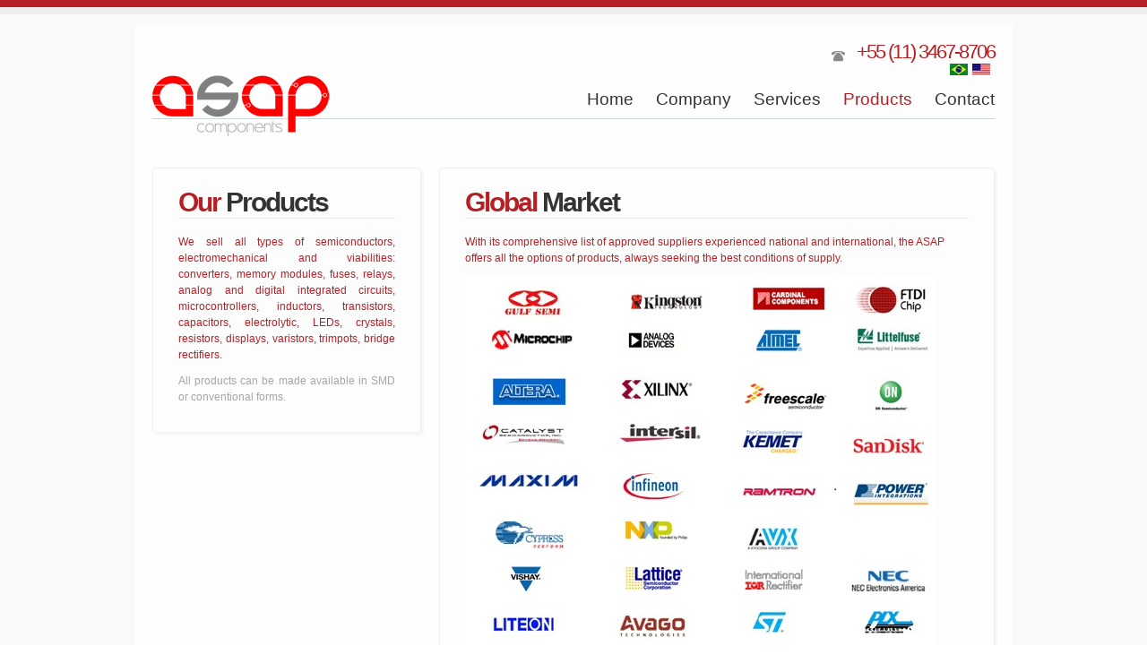

--- FILE ---
content_type: text/html
request_url: http://www.asapcomponents.com/products.html
body_size: 1575
content:
<!DOCTYPE html>
<html lang="en">
<head>
    <title>ASAP | Produtos</title>
    <meta charset="utf-8">
    <link rel="stylesheet" href="css/reset.css" type="text/css" media="screen">
    <link rel="stylesheet" href="css/style.css" type="text/css" media="screen">
    <link rel="stylesheet" href="css/grid.css" type="text/css" media="screen">    
          
    
    <!--[if lt IE 7]> 
        <div style=' clear: both; text-align:center; position: relative;'> <a href="http://www.microsoft.com/windows/internet-explorer/default.aspx?ocid=ie6_countdown_bannercode"><img src="http://storage.ie6countdown.com/assets/100/images/banners/warning_bar_0000_us.jpg" border="0" alt="" /></a></div>  
    <![endif]-->
    <!--[if lt IE 9]>
        <script type="text/javascript" src="js/html5.js"></script>
        <style type="text/css">
           .main, .box, .link-1 {behavior:url(js/PIE.htc) }
        </style>
    <![endif]-->
</head>
<body id="page1">
    <div class="bg">
        <div class="light">
            <div class="top_tail">
            <div class="main">
<!--==============================header=================================-->
    <header>
        <div class="container_12">
            <div class="wrapper">
                <div class="grid_12">
                    <div class="alignright">
                        <span class="phone_num">+55 (11) 3467-8706</span>
                        <div id="idioma">
                        <a href="index.html"><img src="images/brasil.jpg"></a>
                        <a href="index_ingl.html"> <img src="images/eua.jpg"></a>
                        </div>
                    </div>
                </div>
            </div>
            <div>
                <div class="grid_12 z-index">
                    <div class="line_hor1">
                        <div class="grid_3 suffix_1 alpha">
                            <h1><a href="index.html">ASAP Components</a></h1>
                        </div>
                        <div class="grid_8 omega">
                            <nav>
                                <ul class="sf-menu">
                                    <li><a href="index_ingl.html">Home</a></li>
                                    <li><a href="company.html">Company</a></li>
                                    <li><a href="services.html">Services</a></li>
                                    <li><a href=""class="active">Products</a></li>
                                    <li><a href="contact.html">Contact</a></li>
                                   
                                </ul>
                            </nav>
                            <div class="clear"></div>
                        </div>
                        <div class="clear"></div>
                    </div>
                </div>   
                
            </div>        
           
        </div>
    </header>
<!--==============================content================================-->
    <section id="content">
        <div class="container_12">
            <div class="extra-wrap">
                <div class="grid_4">
                    <div class="box">
                        <div class="padding">
                            <h3><strong>Our </strong>Products</h3>
                            <p  align="justify" class="p1 color-3">We sell all types of semiconductors, electromechanical and viabilities: converters, memory modules, fuses, relays, analog and digital integrated circuits, microcontrollers, inductors, transistors, capacitors, electrolytic, LEDs, crystals, resistors, displays, varistors, trimpots, bridge rectifiers.</p>
<p  align="justify">All products can be made available in SMD or conventional forms.</p>
                        </div>
                    </div>
                </div>
                <div class="grid_8">
                    <div class="box">
                        <div class="padding" style="height:600px">
                            <h3><strong>Global </strong>Market</h3>
                            <p class="p1 color-3">With its comprehensive list of approved suppliers experienced national and international, the ASAP offers all the options of products, always seeking the best conditions of supply.</p>
                            <figure>
                    <img src="images/fabricantes.jpg">
                    </figure>
                            
                        </div>
                    </div>
                </div>
                
                <div class="clear"></div>
            </div>
        </div>
    </section>
</div>
</div>

<!--==============================footer=================================-->
        </div>
    </div>
    <footer>
        <div class="container_12">
            <div class="wrapper">
                <div class="grid_6 suffix_3">
                    <ul class="footer_menu">
                        <li><a href="index.html">Home</a></li>       
                        <li><a href="company.html" >Company</a></li>       
                        <li><a href="services.html">Services</a></li>       
                        <li><a href=""class="active">Products</a></li>       
                        <li><a href="contact.html" >Contact</a></li>
                    </ul>
                </div>
                <div class="grid_3">
                	<p style="float:right" ><a href="http://www.frpdesign.com.br" style="font-size:9px" class="color-1 link">FRP DESIGN</a></p>
     			    <!-- {%FOOTER_LINK} -->
                </div>
            </div>
        </div>
    </footer>

</body>
</html>

--- FILE ---
content_type: text/css
request_url: http://www.asapcomponents.com/css/reset.css
body_size: 496
content:
a, abbr, acronym, address, applet, article, aside, audio,
b, blockquote, big, body,
center, canvas, caption, cite, code, command,
datalist, dd, del, details, dfn, dl, div, dt, 
em, embed,
fieldset, figcaption, figure, font, footer, form, 
h1, h2, h3, h4, h5, h6, header, hgroup, html,
i, iframe, img, ins,
kbd, 
keygen,
label, legend, li, 
meter,
nav,
object, ol, output,
p, pre, progress,
q, 
s, samp, section, small, span, source, strike, strong, sub, sup,
table, tbody, tfoot, thead, th, tr, tdvideo, tt,
u, ul, 
var{
    background: transparent;
    border: 0 none;
    font-size: 100%;
    margin: 0;
        padding: 0;
        border: 0;
        outline: 0;
    vertical-align: top; }

ol, ul {
    list-style: none;
}
blockquote, q {
    quotes: none;
}
table, table td { 
    padding:0;
    border:none;
    border-collapse:collapse;
}
img {
	vertical-align:top;
	float: left;
}
embed { 
    vertical-align:top;
}




--- FILE ---
content_type: text/css
request_url: http://www.asapcomponents.com/css/style.css
body_size: 2916
content:
@import "schedule-form.css";
/* Getting the new tags to behave */
article, aside, audio, canvas, command, datalist, details, embed, figcaption, figure, footer, header, hgroup, keygen, meter, nav, output, progress, section, source, video {display:block;}
mark, rp, rt, ruby, summary, time {display:inline;}

/* Global properties ======================================================== */
html {width:100%;}

body {
	font-family:Arial, Helvetica, sans-serif;
	font-size:100%;
	color:#a5a5a5;
	min-width:980px;
	background:url(../images/body_bg.gif) 0 0 repeat;
	font-size:0.75em;
	line-height:1.5em;
}

.bg {width:100%; background:url(../images/bg_tail.gif) center 0 repeat;}
.top_tail {
	background:url(../images/header_bg_tail.gif) 0 0 repeat-x;
	padding-top:27px;
	overflow:hidden;
}

.main {
	width:979px;
	padding:0;
	margin:0 auto;
	background:url(../images/main_bg_tail.png) 0 0 repeat;
	border-radius:4px 4px 4px 4px;
	-moz-border-radius:4px 4px 4px 4px;
	-webkit-border-radius:4px 4px 4px 4px;
	position:relative;
}

a {color:#B62025; outline:none;}
a:hover {text-decoration:none;}

.clear {clear:both; width:100%; line-height:0; font-size:0;}

.col-1, .col-2, .col-3 {float:left;}

.wrapper {width:100%;}
.extra-wrap {width:100%;}
.img-wrap {overflow:hidden;}
.alignright {
    text-align:right;
    }
.dotted_link {
    text-decoration:none;
    }   
.dotted_link:hover {
    color:#333;
    }   
.l_height {
    line-height:20px;
    }   
aside .l_height {
    line-height:18px;
    }   
.padding-top {
    padding-top:22px;
    }   
 
.p1 {margin-bottom:11px;}
.p2 {margin-bottom:17px;}
.p3 {margin-bottom:30px;}
.p4 {margin-bottom:14px;}
.p5 {margin-bottom:22px;}

.indent {
    padding-bottom:14px;
    }

.reg {text-transform:uppercase;}

.fleft {float:left;}
.fright {float:right;}

.color-1 {color:#fff;}
.color-2 {color:#333333;}
.color-3 {color:#B62025;}
.color-4 {color:#8f8f8f;}

/*********************************boxes**********************************/
.img-indent {float:left; margin:0 10px 0px 0;}  
.img-indent2 {float:left; margin:0 20px 0px 0;} 

.sf-menu li a,
.list-1 li a,
.list-2 li a,
.link,
.logo {text-decoration:none;}   

/*********************************header*************************************/
header {
    padding-top:18px;
    }
.light {
    background:color:#F9F9FA;
    }   
.line_hor1 {
    background:url(../images/header_line_hor.gif) 0 48px repeat-x;
    height:63px;
    }   
.phone_num {
    color:#B62025;
    font-size:22px;
    line-height:1.2em;
    padding:0 0 0px 28px;
    background:url(../images/phone_marker.gif) 0 12px no-repeat;
    letter-spacing:-2px;
    display:inline-block;
    }   

h1 {
	position:relative;
	padding-top:0px;
}
h1 a {
	display:block;
	width:200px;
	height:69px;
	text-indent:-5000px;
	background:url(../images/logo.png) 0 0 no-repeat;
    }

.sf-menu {float:right; padding:16px 0px 0 0; z-index:100;}
.sf-menu > li {
    float:left;
    padding-left:25px;
    }
.sf-menu li {
    position:relative;
    }   
.sf-menu li a {
    display:inline-block;
    color:#333333;
    font-size:19px;
    line-height:1.2em;
    }
.sf-menu li .active, .sf-menu li a:hover, .sf-menu > li.sfHover > a {color:#B62025;} 

.sf-menu ul {
    position:       absolute;
    top:            -999em;
    width:          184px; /* left offset of submenus need to match (see below) */
    z-index:999 !important;
    background:#fff;
}
.sf-menu ul li {
    width:          100%;
    line-height:25px;
    padding-top:1px;
}
.sf-menu ul li:first-child {padding:0;}
.z-index {z-index:100;}
.sf-menu ul li a {
    display:block;
    font-size:12px;
    color:#333333;
    background:#cdd5d9;
    padding:5px 0 5px 10px;
    }
.sf-menu ul li a:hover, .sf-menu ul > li.sfHover > a {
    background:#B62025;
    color:#fff;
    }
.sf-menu ul li  
.sf-menu li:hover ul,
.sf-menu li.sfHover ul {
    left:           0px;
    top:            39px; /* match top ul list item height */
    z-index:        999;
}
ul.sf-menu li:hover li ul,
ul.sf-menu li.sfHover li ul {
    top:            -999em;
}
ul.sf-menu li li:hover ul,
ul.sf-menu li li.sfHover ul {
    left:           204px; /* match ul width */
    top:            40px;
    background:none;
    padding:0;
}
ul.sf-menu li li:hover li ul,
ul.sf-menu li li.sfHover li ul {
    top:            -999em;
}
ul.sf-menu li li li:hover ul,
ul.sf-menu li li li.sfHover ul {
    left:           10em; /* match ul width */
    top:            0;
}

.slider {
    height:423px;
    position:relative;
    overflow:hidden;
    z-index:1;
    }
.slider .pagination_block {
    width:479px;
    background:url(../images/pagination_block_bg.png) 0 0 no-repeat;
    position:absolute;
    top:268px;
    right:0;
    z-index:20;
    height:34px;
    }   
.slider .banner {
    position:absolute;
    width:617px;
    height:80px;
    background:url(../images/banner_bg.png) 0 0 no-repeat;
    z-index:3 !important;
    right:0;
    top:302px;
    padding:12px 0 0 115px;
    }   
.slider .banner strong {
    font-size:37px;
    line-height:1.2em;
    color:#333333;
    letter-spacing:-2px;
    display:block;
    }   
.slider .banner strong span {
    color:#B62025;
    }   
.slider .banner > span {
    display:inline-block;
    color:#989898;
    margin-top:-3px;
    }   
.slider .items {
    display:none;
    }   
.pagination {
    overflow:hidden;
    position:absolute;
    right:97px;
    top:279px;
    z-index:22;
    }   
.pagination li {
    margin-left:4px;
    float:left;
    }   
.pagination li a {
    width:11px;
    height:11px;
    display:inline-block;
    background:url(../images/pagination_bg.png) right 0 no-repeat;
    }   
.pagination li.current a, .pagination li a:hover {
    background-position:left 0;
    }   

/*********************************content*************************************/
#content {width:100%; padding:40px 0 50px;}

h2 {
    font-size:24px;
    line-height:1.2em;
    color:#333333;
    letter-spacing:-1px;
    font-size:23px;
    margin-bottom:24px;
    }
h2 span {
    display:inline-block;
    margin-top:-5px;
    }   
h3 {
    font-size:30px;
    line-height:1.2em;
    margin:0px 0 17px;
    color:#333333;
    letter-spacing:-2px;
    background:url(../images/h3_bottom_tail.gif) 0 bottom repeat-x;
    }
h3 strong {
    color:#B62025;
    }
h4 {
    color:#333333;
    line-height:1.23em;
    font-size:23px;
    letter-spacing:-1px;
    margin-bottom:20px;
    }   
h5 {
	font-size:24px;
	line-height:1.2em;
	color:#333333;
	margin-bottom:10px;
	}
h6 {	
	font-size:16px;
	line-height:1.2em;
	color:#333333;
	margin-bottom:10px;
	}
	


.scroll {overflow:auto; height:180px; position:relative;}
.scroll .padding-right {height:1%; padding-right:50px;}

.box {
	background:#fdfdfd;
	border:solid 1px #efefef;
	border-radius:4px 4px 4px 4px;
	-moz-border-radius:4px 4px 4px 4px;
	-webkit-border-radius:4px 4px 4px 4px;
	position:relative;
	box-shadow:3px 3px 2px 0px #f6f6f6;
	
    }
.box .padding {
    padding:20px 28px 30px 28px;
    }   
.box .padding.type2 {
    padding-bottom:20px;
    }   

.list-1 li {
    color:#999;
    margin-bottom:13px;
    vertical-align:baseline;
    }
.list-1 li a {
    color:#434950;
    display:inline-block;
    padding-left:10px;
    font-weight:normal;
    vertical-align:baseline;
    }
.list-1 li a:hover {
    color:#B62025;
    }

.link:hover {text-decoration:underline;} 

.link-1 {
    display:inline-block; 
    position:relative;
    background:#B62025;
    color:#fff;
    text-decoration:none;
    font-size:12px;
    padding:4px 10px 5px 12px;
    border:solid 1px #4483af;
    border-left:none;
    border-right:none;
    border-radius:12px 12px 12px 12px;
    -moz-border-radius:12px 12px 12px 12px;
    -webkit-border-radius:12px 12px 12px 12px;
    line-height:1.2em;
    }
.link-1:hover {
    background:#727272;
    border-color:#5b5b5b;
    cursor:pointer;
    }   
.link-1:hover {color:#fff;}  

dl span {float:left; width:80px;}
.map {
    padding:13px 0 24px;
    }
.map iframe {
    width:298px;
    height:173px;
    overflow:hidden;
    border:solid 1px #fff;
    } 

#schedule-form {
    padding-top:3px;
    }

aside {
	background:url(../images/aside_bg.gif) 0 0 repeat;
	border-top:solid 1px #e3e3e3;
	padding-bottom:10px;
	overflow:hidden;
	line-height:20px;
    }
aside .address {
    line-height:18px;
    }   
aside .padding {
    padding:30px 0 25px;
    }   
aside .padding2 {
    padding:30px 0 55px;
    }   
#price_list {
    width:561px;
    }   
#price_list thead tr th, #price_list td {
    border:solid 1px #e4e4e4;
    }       
#price_list thead tr th {
    padding:13px 0 16px;
    }   
#price_list thead tr th {
    font-weight:normal;
    color:#B62025;
    }   
#price_list thead tr th.item1 {
    width:131px;
    }   
#price_list thead tr th.item2 {
    width:148px;
    }   
#price_list thead tr th.item3 {
    width:152px;
    }   
#price_list tr td {
    padding:6px 0 6px;
    text-align:center;
    }   
#price_list tr td:first-child {
    color:#B62025;
    text-align:left;
    padding-left:16px;
    }   
#price_list tr.last td {
    padding-bottom:11px;
    }   
#contact-form {
    padding:0;
    margin:0;
    line-height:1em;
    }   
#contact-form .success, #contact-form .error, #contact-form .empty {
    display:none;
    }   
#contact-form label {
    display:inline-block;
    min-height:45px;
    width:380px;
    }   
#contact-form input, #contact-form textarea {
    position:relative;
    border:solid 1px #cdd5d9;
    margin:0;
    padding:9px 5px 9px 11px;
    font-size:12px;
    font-family:Arial, Helvetica, sans-serif;
    color:#8f8f8f;
    box-shadow:none;
    outline:none;
    border-radius:4px 4px 4px 4px;
    -moz-border-radius:4px 4px 4px 4px;
    -webkit-border-radius:4px 4px 4px 4px;
    width:362px;
    }
#contact-form label.message {width:540px;}
#contact-form textarea {
    width:522px;
    overflow:auto;
    height:165px;
    }   
#contact-form .btns {
    text-align:right;
    padding:28px 2px 2px 0;
    }   
#contact-form .btns a {
    font-weight:bold;
    color:#000;
    margin-left:30px;
    }       
#contact-form span {
    padding:3px 0;
    color:#ff0000;
    }
/****************************footer************************/
footer {height:64px; padding-top:38px; line-height:1.2em;}
footer .footer_menu li {
    margin-left:21px;
    float:left;
    }
footer .footer_menu li:first-child {
    margin:0;
    }   
footer .footer_menu li a {
    color:#747474;
    text-decoration:none;
    }   
footer .footer_menu li a:hover {
    text-decoration:underline;
    }   
footer .footer_menu li a.active {
    color:#fff;
    }   
footer span {
    display:inline-block;
    margin:0 14px 0 3px;
    }   

.list-services {overflow:hidden; padding:0px 0px 0px 0px;}
.list-services li {float:left; padding:0 0 0 10px;}
.input { width:400px; height:18px;
	}
.textarea_box {min-height:170px; overflow:hidden; padding-bottom:9px
	}

/*******************exceptions************************/
#page1 header 
.line_hor1 {
    height:103px;
    }   
#page1 #content {
    padding-top:49px;
    }   
#page2 #content {}
#page3 #content {}
#page4 #content {padding-bottom:44px;}
#page5 #content {padding-bottom:40px;}
#page5 .top_tail {
    padding-bottom:11px;
    }
#page6 #content {padding-bottom:39px;}
#page6 .top_tail {
    padding-bottom:11px;
    }   
	
#idioma{
	margin-left:890px;
	
}
	


--- FILE ---
content_type: text/css
request_url: http://www.asapcomponents.com/css/grid.css
body_size: 1018
content:
/*
    Variable Grid System.
    Learn more ~ http://www.spry-soft.com/grids/
    Based on 960 Grid System - http://960.gs/

    Licensed under GPL and MIT.
*/


/* Containers
----------------------------------------------------------------------------------------------------*/
.container_12 {
    margin-left: auto;
    margin-right: auto;
    width: 960px;
}

/* Grid >> Global
----------------------------------------------------------------------------------------------------*/

.grid_1,
.grid_2,
.grid_3,
.grid_4,
.grid_5,
.grid_6,
.grid_7,
.grid_8,
.grid_9,
.grid_10,
.grid_11,
.grid_12 {
    display:inline;
    float: left;
    position: relative;
    margin-left: 10px;
    margin-right: 10px;
}

/* Grid >> Children (Alpha ~ First, Omega ~ Last)
----------------------------------------------------------------------------------------------------*/

.alpha {
    margin-left: 0;
}

.omega {
    margin-right: 0;
}

/* Grid >> 12 Columns
----------------------------------------------------------------------------------------------------*/

.container_12 .grid_1 {
    width:60px;
}

.container_12 .grid_2 {
    width:140px;
}

.container_12 .grid_3 {
	width: 290px;
}

.container_12 .grid_4 {
    width:300px;
}

.container_12 .grid_5 {
    width:380px;
}

.container_12 .grid_6 {
    width:460px;
}

.container_12 .grid_7 {
    width:540px;
}

.container_12 .grid_8 {
    width:620px;
}

.container_12 .grid_9 {
    width:700px;
}

.container_12 .grid_10 {
    width:780px;
}

.container_12 .grid_11 {
    width:860px;
}

.container_12 .grid_12 {
    width:940px;
}



/* Prefix Extra Space >> 12 Columns
----------------------------------------------------------------------------------------------------*/

.container_12 .prefix_1 {
    padding-left:80px;
}

.container_12 .prefix_2 {
    padding-left:160px;
}

.container_12 .prefix_3 {
    padding-left:240px;
}

.container_12 .prefix_4 {
    padding-left:320px;
}

.container_12 .prefix_5 {
    padding-left:400px;
}

.container_12 .prefix_6 {
    padding-left:480px;
}

.container_12 .prefix_7 {
    padding-left:560px;
}

.container_12 .prefix_8 {
    padding-left:640px;
}

.container_12 .prefix_9 {
    padding-left:720px;
}

.container_12 .prefix_10 {
    padding-left:800px;
}

.container_12 .prefix_11 {
    padding-left:880px;
}



/* Suffix Extra Space >> 12 Columns
----------------------------------------------------------------------------------------------------*/

.container_12 .suffix_1 {
    padding-right:10px;
}

.container_12 .suffix_2 {
    padding-right:160px;
}

.container_12 .suffix_3 {
    padding-right:240px;
}

.container_12 .suffix_4 {
    padding-right:320px;
}

.container_12 .suffix_5 {
    padding-right:400px;
}

.container_12 .suffix_6 {
    padding-right:480px;
}

.container_12 .suffix_7 {
    padding-right:560px;
}

.container_12 .suffix_8 {
    padding-right:640px;
}

.container_12 .suffix_9 {
    padding-right:720px;
}

.container_12 .suffix_10 {
    padding-right:800px;
}

.container_12 .suffix_11 {
    padding-right:880px;
}



/* Push Space >> 12 Columns
----------------------------------------------------------------------------------------------------*/

.container_12 .push_1 {
    left:80px;
}

.container_12 .push_2 {
    left:160px;
}

.container_12 .push_3 {
    left:240px;
}

.container_12 .push_4 {
    left:320px;
}

.container_12 .push_5 {
    left:400px;
}

.container_12 .push_6 {
    left:480px;
}

.container_12 .push_7 {
    left:560px;
}

.container_12 .push_8 {
    left:640px;
}

.container_12 .push_9 {
    left:720px;
}

.container_12 .push_10 {
    left:800px;
}

.container_12 .push_11 {
    left:880px;
}



/* Pull Space >> 12 Columns
----------------------------------------------------------------------------------------------------*/

.container_12 .pull_1 {
    left:-80px;
}

.container_12 .pull_2 {
    left:-160px;
}

.container_12 .pull_3 {
    left:-240px;
}

.container_12 .pull_4 {
    left:-320px;
}

.container_12 .pull_5 {
    left:-400px;
}

.container_12 .pull_6 {
    left:-480px;
}

.container_12 .pull_7 {
    left:-560px;
}

.container_12 .pull_8 {
    left:-640px;
}

.container_12 .pull_9 {
    left:-720px;
}

.container_12 .pull_10 {
    left:-800px;
}

.container_12 .pull_11 {
    left:-880px;
}




/* Clear Floated Elements
----------------------------------------------------------------------------------------------------*/

/* http://sonspring.com/journal/clearing-floats */

.clear {
    clear: both;
    display: block;
    overflow: hidden;
    visibility: hidden;
    width: 0;
    height: 0;
}

/* http://perishablepress.com/press/2008/02/05/lessons-learned-concerning-the-clearfix-css-hack */

.clearfix:after {
    clear: both;
    content: ' ';
    display: block;
    font-size: 0;
    line-height: 0;
    visibility: hidden;
    width: 0;
    height: 0;
}

.clearfix {
    display: inline-block;
}

* html .clearfix {
    height: 1%;
}

.clearfix {
    display: block;
}


--- FILE ---
content_type: text/css
request_url: http://www.asapcomponents.com/css/schedule-form.css
body_size: 1485
content:
#schedule-form input {
    margin:0;
    position:relative;
    background:none;
    padding:9px 6px 8px;
    color:#cdd5d9;
    width:246px;
    border:none;
    }
#schedule-form .input_bg {
    display:block;
    width:256px;
    background:url(../images/input_bg.gif) 0 0 no-repeat;
    float:left;
    position:relative;
    height:35px;
    width:260px;
    }   
#schedule-form .col-1 {
    width:365px;
    margin-right:25px;
    }   
#schedule-form .col-2 {
    width:212px;
    }   
form.jqtransformdone label{
    display: block;
    float:left;
    width:92px;
    font-size:12px;
    margin-right:8px;
    line-height:1.23em;
    padding-top:10px;
    font-family:Arial, Helvetica, sans-serif;
    color:#a1adbe;
}
form.jqtransformdone label.long {
    width:22px;
    }
form.jqtransformdone div.rowElem{
    clear:both;
    height:45px;
}

/* -------------
 * Inputs
 * ------------- */
.jqTransformInputWrapper {
    background:#fff;
    height: 25px;
    padding: 0px;
    float:left;
    width:133px !important;
}

.jqTransformInputInner {
    background:#000;
    padding: 0px;
    margin: 0px;
}

/*  IE6 */
* html .jqTransformInputInner div input {
    padding: 3px 0 0 0;
    margin: 0 -27px 0 0;
    margin-left:5px;
}
/* Ie7 */
*+ html .jqTransformInputInner div input {
    padding: 3px 0 0 0;
    margin-left:5px;
}

/*hover*/
.jqTransformInputWrapper_hover{ background-position: left -25px ;}
.jqTransformInputWrapper_hover div.jqTransformInputInner{ background-position: right -25px ;}

/*focus*/
.jqTransformInputWrapper_focus{ background-position: left -50px ;}
.jqTransformInputWrapper_focus div.jqTransformInputInner{ background-position: right -50px ;}



.jqTransformSafari .jqTransformInputInner div {
    position: relative;
    overflow: hidden;
    margin:0px 8px;
}
.jqTransformSafari .jqTransformInputInner div input {
    position: absolute;
    top: -10px;
    left: -2px;
    height: 42px; 
    padding-left: 4px;
}

/* -------------
 * Radios
 * ------------- */
.jqTransformRadioWrapper {float: left;display:block;margin:2px 0px 0;}
.jqTransformRadio {
    background:url(../images/radio.gif) no-repeat center bottom;
    vertical-align: middle;
    height: 13px;
    width: 13px;
    display:block;/*display: -moz-inline-block;*/
    margin-right:2px;
}
/* -------------
 * Checkboxes
 * ------------- */
span.jqTransformCheckboxWrapper{
    display:block;float:left;
    margin-top:5px;
}
a.jqTransformCheckbox {
    background: transparent url(images/checkbox.gif) no-repeat 0 top;
    vertical-align: middle;
    height: 19px;
    width: 18px;
    display:block;/*display: -moz-inline-block;*/
}

/* -------------
 * Checked - Used for both Radio and Checkbox
 * ------------- */
a.jqTransformChecked { background-position: 0 top;}


/* -------------
 * Selects
 * ------------- */
.jqTransformSelectWrapper {
    width:258px !important;
    position:relative;
    height: 33px;
    background:#fff;
    float:left;
    border:solid 1px #cdd5d9;
    border-radius:4px 4px 4px 4px;
    -moz-border-radius:4px 4px 4px 4px;
    -webkit-border-radius:4px 4px 4px 4px;
}
.jqTransformSelectWrapper div span {
    font-size: 12px;
    float: none;
    position: absolute;
    white-space: nowrap;
    height: 15px;
    line-height: 15px;
    padding: 6px 0 0 8px;
    overflow: hidden;
    cursor:pointer;
    color:#a1adbe;
}

.jqTransformSelectWrapper  a.jqTransformSelectOpen {
    display: block;
    position: absolute;
    right: 11px;
    width: 20px;
    height: 20px;
    top:8px;
    background:url(../images/select_marker.gif) center center no-repeat;
}

.jqTransformSelectWrapper ul {
    position: absolute;
    width: 43px;
    top: 32px;
    left: -1px;
    list-style: none;
    background-color: #FFF;
    border: solid 1px #d4d9db;
    display: none;
    margin: 0px;
    padding: 10px 0 10px;
    overflow: auto;
    z-index:10;
    width:258px !important;
}

.jqTransformSelectWrapper ul a {
    display: block;
    text-decoration: none;
    color:#333;
    background-color: #FFF;
    font-size: 12px;
    line-height:1.23em;
    padding:3px 0px 4px 9px;
}

.jqTransformSelectWrapper ul a.selected {
    background: #fff;
    color: #333;
    padding:3px 0px 4px 9px;
}

.jqTransformSelectWrapper ul a:hover, .jqTransformSelectWrapper ul a.selected:hover {
    background:#2870b6;
    color: #fff;
}

/* -------------
 * Hidden - used to hide the original form elements
 * ------------- */
.jqTransformHidden {display: none;}

a.adv-link {
    font-size:12px;
    color:#fff;
    float:left;
    padding:0 0 0 10px;
    margin:6px 0 0 16px;
    font-family:Tahoma, Geneva, sans-serif;
}
.cargo_search.white a.adv-link {color:#1591d4;}
.search-form input.text {
    width:178px;
}

#agent-search-form input.text {
    width:210px !important;
}

#agent-search-form .jqTransformSelectWrapper {
    width:223px !important;
}
#agent-search-form .jqTransformSelectWrapper ul {
    width:223px !important;
}

#agent-search-form .jqTransformInputWrapper {
    background: transparent url(images/input_text_left1.gif) no-repeat left top;
    width:223px !important;
}

#agent-search-form .jqTransformInputInner {
    background: transparent url(images/input_text_right1.gif) no-repeat top right;
}

#agent-search-form .jqTransformSelectWrapper {
    background: url(images/select_left1.gif) no-repeat top left;
}
#agent-search-form .jqTransformSelectWrapper  a.jqTransformSelectOpen {
    background: url(images/select_right1.gif) no-repeat center center;
}
#newsletter-form input.text {
    width:210px !important;
}
#newsletter-form .jqTransformInputWrapper {
    background: transparent url(images/input_text_left1.gif) no-repeat left top;
    width:223px !important;
}
#newsletter-form .jqTransformInputInner {
    background: transparent url(images/input_text_right1.gif) no-repeat top right;
}

#adv-search-form input.text {
    width:210px !important;
}
#adv-search-form .jqTransformInputWrapper {
    background: transparent url(images/input_text_left1.gif) no-repeat left top;
    width:223px !important;
}
#adv-search-form .jqTransformInputInner {
    background: transparent url(images/input_text_right1.gif) no-repeat top right;
}   

